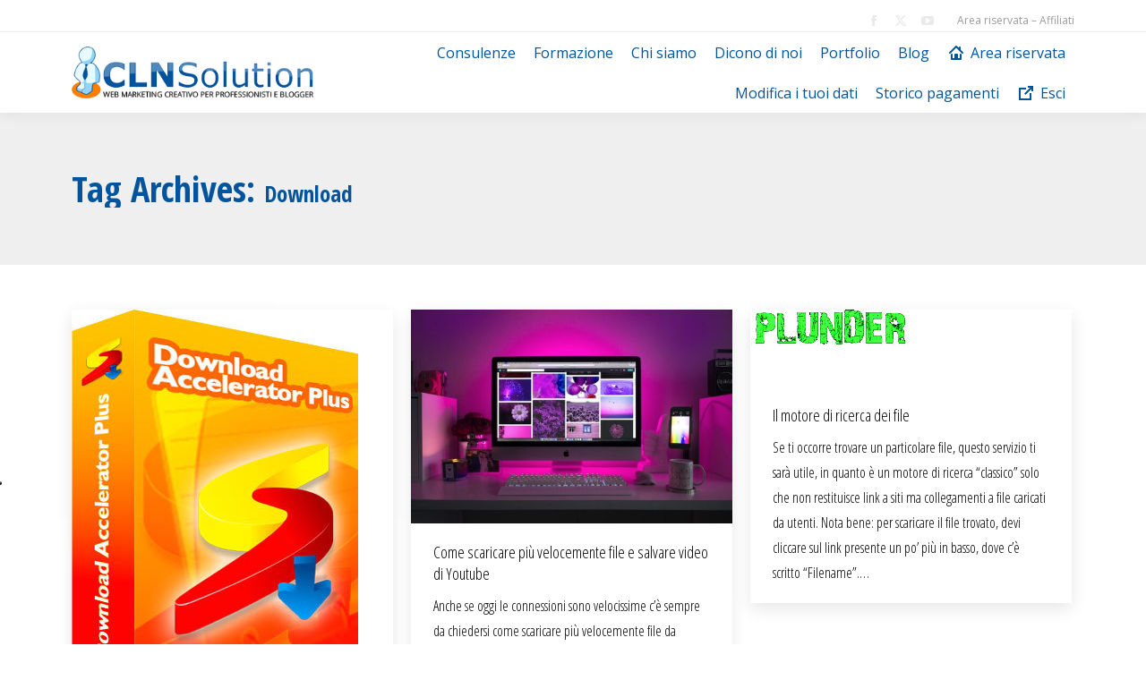

--- FILE ---
content_type: text/html; charset=UTF-8
request_url: https://www.clnsolution.com/tag/download/
body_size: 15274
content:
<!DOCTYPE html>
<!--[if !(IE 6) | !(IE 7) | !(IE 8)  ]><!-->
<html lang="it-IT" class="no-js">
<!--<![endif]-->
<head>
	<meta charset="UTF-8" />
				<meta name="viewport" content="width=device-width, initial-scale=1, maximum-scale=1, user-scalable=0"/>
			<meta name="theme-color" content="#00559e"/>	<link rel="profile" href="https://gmpg.org/xfn/11" />
				<script type="text/javascript" class="_iub_cs_skip">
				var _iub = _iub || {};
				_iub.csConfiguration = _iub.csConfiguration || {};
				_iub.csConfiguration.siteId = "1114622";
				_iub.csConfiguration.cookiePolicyId = "35049202";
			</script>
			<script class="_iub_cs_skip" src="https://cs.iubenda.com/sync/1114622.js"></script>
			<meta name='robots' content='index, follow, max-image-preview:large, max-snippet:-1, max-video-preview:-1' />

	<!-- This site is optimized with the Yoast SEO plugin v26.7 - https://yoast.com/wordpress/plugins/seo/ -->
	<title>• Download Archives &#8226; CLN Solution</title>
	<link rel="canonical" href="https://www.clnsolution.com/tag/download/" />
	<meta property="og:locale" content="it_IT" />
	<meta property="og:type" content="article" />
	<meta property="og:title" content="• Download Archives &#8226; CLN Solution" />
	<meta property="og:url" content="https://www.clnsolution.com/tag/download/" />
	<meta property="og:site_name" content="CLN Solution" />
	<meta property="og:image" content="https://www.clnsolution.com/wp-content/uploads/2018/04/slide-homepage-sorprendere3.jpg" />
	<meta property="og:image:width" content="1920" />
	<meta property="og:image:height" content="950" />
	<meta property="og:image:type" content="image/jpeg" />
	<meta name="twitter:card" content="summary_large_image" />
	<meta name="twitter:site" content="@clnsolution" />
	<script type="application/ld+json" class="yoast-schema-graph">{"@context":"https://schema.org","@graph":[{"@type":"CollectionPage","@id":"https://www.clnsolution.com/tag/download/","url":"https://www.clnsolution.com/tag/download/","name":"• Download Archives &#8226; CLN Solution","isPartOf":{"@id":"https://www.clnsolution.com/#website"},"primaryImageOfPage":{"@id":"https://www.clnsolution.com/tag/download/#primaryimage"},"image":{"@id":"https://www.clnsolution.com/tag/download/#primaryimage"},"thumbnailUrl":"https://www.clnsolution.com/wp-content/uploads/2013/07/Download-Accelerator-Plus.jpg","breadcrumb":{"@id":"https://www.clnsolution.com/tag/download/#breadcrumb"},"inLanguage":"it-IT"},{"@type":"ImageObject","inLanguage":"it-IT","@id":"https://www.clnsolution.com/tag/download/#primaryimage","url":"https://www.clnsolution.com/wp-content/uploads/2013/07/Download-Accelerator-Plus.jpg","contentUrl":"https://www.clnsolution.com/wp-content/uploads/2013/07/Download-Accelerator-Plus.jpg","width":320,"height":520},{"@type":"BreadcrumbList","@id":"https://www.clnsolution.com/tag/download/#breadcrumb","itemListElement":[{"@type":"ListItem","position":1,"name":"Home","item":"https://www.clnsolution.com/"},{"@type":"ListItem","position":2,"name":"Download"}]},{"@type":"WebSite","@id":"https://www.clnsolution.com/#website","url":"https://www.clnsolution.com/","name":"CLN Solution","description":"Web Marketing Creativo per professionisti e blogger","publisher":{"@id":"https://www.clnsolution.com/#organization"},"potentialAction":[{"@type":"SearchAction","target":{"@type":"EntryPoint","urlTemplate":"https://www.clnsolution.com/?s={search_term_string}"},"query-input":{"@type":"PropertyValueSpecification","valueRequired":true,"valueName":"search_term_string"}}],"inLanguage":"it-IT"},{"@type":"Organization","@id":"https://www.clnsolution.com/#organization","name":"CLN Solution","url":"https://www.clnsolution.com/","logo":{"@type":"ImageObject","inLanguage":"it-IT","@id":"https://www.clnsolution.com/#/schema/logo/image/","url":"https://www.clnsolution.com/wp-content/uploads/2016/06/logo_cln_solution.png","contentUrl":"https://www.clnsolution.com/wp-content/uploads/2016/06/logo_cln_solution.png","width":353,"height":76,"caption":"CLN Solution"},"image":{"@id":"https://www.clnsolution.com/#/schema/logo/image/"},"sameAs":["https://www.facebook.com/clnsolution.it/","https://x.com/clnsolution","https://www.instagram.com/clnsolution/","https://www.youtube.com/user/rugolo"]}]}</script>
	<!-- / Yoast SEO plugin. -->


<link rel='dns-prefetch' href='//cdn.iubenda.com' />
<link rel='dns-prefetch' href='//cdnjs.cloudflare.com' />
<link rel='dns-prefetch' href='//maps.googleapis.com' />
<link rel='dns-prefetch' href='//fonts.googleapis.com' />
<link rel="alternate" type="application/rss+xml" title="CLN Solution &raquo; Feed" href="https://www.clnsolution.com/feed/" />
<link rel="alternate" type="application/rss+xml" title="CLN Solution &raquo; Feed dei commenti" href="https://www.clnsolution.com/comments/feed/" />
<link rel="alternate" type="application/rss+xml" title="CLN Solution &raquo; Download Feed del tag" href="https://www.clnsolution.com/tag/download/feed/" />
<style id='wp-img-auto-sizes-contain-inline-css'>
img:is([sizes=auto i],[sizes^="auto," i]){contain-intrinsic-size:3000px 1500px}
/*# sourceURL=wp-img-auto-sizes-contain-inline-css */
</style>
<style id='wp-emoji-styles-inline-css'>

	img.wp-smiley, img.emoji {
		display: inline !important;
		border: none !important;
		box-shadow: none !important;
		height: 1em !important;
		width: 1em !important;
		margin: 0 0.07em !important;
		vertical-align: -0.1em !important;
		background: none !important;
		padding: 0 !important;
	}
/*# sourceURL=wp-emoji-styles-inline-css */
</style>
<link rel='stylesheet' id='aalb_basics_css-css' href='https://www.clnsolution.com/wp-content/plugins/amazon-associates-link-builder/css/aalb_basics.css?ver=1.9.3' media='all' />
<link rel='stylesheet' id='titan-adminbar-styles-css' href='https://www.clnsolution.com/wp-content/plugins/anti-spam/assets/css/admin-bar.css?ver=7.4.0' media='all' />
<link rel='stylesheet' id='contact-form-7-css' href='https://www.clnsolution.com/wp-content/plugins/contact-form-7/includes/css/styles.css?ver=6.1.4' media='all' />
<link rel='stylesheet' id='go-pricing-styles-css' href='https://www.clnsolution.com/wp-content/plugins/go_pricing/assets/css/go_pricing_styles.css?ver=3.4' media='all' />
<style id='woocommerce-inline-inline-css'>
.woocommerce form .form-row .required { visibility: visible; }
/*# sourceURL=woocommerce-inline-inline-css */
</style>
<link rel='stylesheet' id='ppress-frontend-css' href='https://www.clnsolution.com/wp-content/plugins/wp-user-avatar/assets/css/frontend.min.css?ver=4.16.8' media='all' />
<link rel='stylesheet' id='ppress-flatpickr-css' href='https://www.clnsolution.com/wp-content/plugins/wp-user-avatar/assets/flatpickr/flatpickr.min.css?ver=4.16.8' media='all' />
<link rel='stylesheet' id='ppress-select2-css' href='https://www.clnsolution.com/wp-content/plugins/wp-user-avatar/assets/select2/select2.min.css?ver=6.9' media='all' />
<link rel='stylesheet' id='the7-font-css' href='https://www.clnsolution.com/wp-content/themes/dt-the7/fonts/icomoon-the7-font/icomoon-the7-font.min.css?ver=14.0.2.1' media='all' />
<link rel='stylesheet' id='the7-awesome-fonts-css' href='https://www.clnsolution.com/wp-content/themes/dt-the7/fonts/FontAwesome/css/all.min.css?ver=14.0.2.1' media='all' />
<link rel='stylesheet' id='the7-awesome-fonts-back-css' href='https://www.clnsolution.com/wp-content/themes/dt-the7/fonts/FontAwesome/back-compat.min.css?ver=14.0.2.1' media='all' />
<link rel='stylesheet' id='the7-Defaults-css' href='https://www.clnsolution.com/wp-content/uploads/smile_fonts/Defaults/Defaults.css?ver=6.9' media='all' />
<link rel='stylesheet' id='heateor_sss_frontend_css-css' href='https://www.clnsolution.com/wp-content/plugins/sassy-social-share/public/css/sassy-social-share-public.css?ver=3.3.79' media='all' />
<style id='heateor_sss_frontend_css-inline-css'>
.heateor_sss_button_instagram span.heateor_sss_svg,a.heateor_sss_instagram span.heateor_sss_svg{background:radial-gradient(circle at 30% 107%,#fdf497 0,#fdf497 5%,#fd5949 45%,#d6249f 60%,#285aeb 90%)}.heateor_sss_horizontal_sharing .heateor_sss_svg,.heateor_sss_standard_follow_icons_container .heateor_sss_svg{color:#fff;border-width:0px;border-style:solid;border-color:transparent}.heateor_sss_horizontal_sharing .heateorSssTCBackground{color:#666}.heateor_sss_horizontal_sharing span.heateor_sss_svg:hover,.heateor_sss_standard_follow_icons_container span.heateor_sss_svg:hover{border-color:transparent;}.heateor_sss_vertical_sharing span.heateor_sss_svg,.heateor_sss_floating_follow_icons_container span.heateor_sss_svg{color:#fff;border-width:0px;border-style:solid;border-color:transparent;}.heateor_sss_vertical_sharing .heateorSssTCBackground{color:#666;}.heateor_sss_vertical_sharing span.heateor_sss_svg:hover,.heateor_sss_floating_follow_icons_container span.heateor_sss_svg:hover{border-color:transparent;}div.heateor_sss_horizontal_sharing svg{height:70%;margin-top:5.25px}div.heateor_sss_horizontal_sharing .heateor_sss_square_count{line-height:6.65px;}div.heateor_sss_vertical_sharing svg{width:50%;margin:auto;}div.heateor_sss_vertical_sharing .heateor_sss_square_count{float:left;width:50%;line-height:40px;}@media screen and (max-width:783px) {.heateor_sss_vertical_sharing{display:none!important}}div.heateor_sss_mobile_footer{display:none;}@media screen and (max-width:783px){div.heateor_sss_bottom_sharing .heateorSssTCBackground{background-color:white}div.heateor_sss_bottom_sharing{width:100%!important;left:0!important;}div.heateor_sss_bottom_sharing a{width:25% !important;}div.heateor_sss_bottom_sharing .heateor_sss_svg{width: 100% !important;}div.heateor_sss_bottom_sharing div.heateorSssTotalShareCount{font-size:1em!important;line-height:28px!important}div.heateor_sss_bottom_sharing div.heateorSssTotalShareText{font-size:.7em!important;line-height:0px!important}div.heateor_sss_mobile_footer{display:block;height:40px;}.heateor_sss_bottom_sharing{padding:0!important;display:block!important;width:auto!important;bottom:-2px!important;top: auto!important;}.heateor_sss_bottom_sharing .heateor_sss_square_count{line-height:inherit;}.heateor_sss_bottom_sharing .heateorSssSharingArrow{display:none;}.heateor_sss_bottom_sharing .heateorSssTCBackground{margin-right:1.1em!important}}
/*# sourceURL=heateor_sss_frontend_css-inline-css */
</style>
<link rel='stylesheet' id='dt-web-fonts-css' href='https://fonts.googleapis.com/css?family=Open+Sans:400,600,700%7CRoboto:400,600,700%7COpen+Sans+Condensed:300,400,600,700' media='all' />
<link rel='stylesheet' id='dt-main-css' href='https://www.clnsolution.com/wp-content/themes/dt-the7/css/main.min.css?ver=14.0.2.1' media='all' />
<link rel='stylesheet' id='the7-custom-scrollbar-css' href='https://www.clnsolution.com/wp-content/themes/dt-the7/lib/custom-scrollbar/custom-scrollbar.min.css?ver=14.0.2.1' media='all' />
<link rel='stylesheet' id='the7-wpbakery-css' href='https://www.clnsolution.com/wp-content/themes/dt-the7/css/wpbakery.min.css?ver=14.0.2.1' media='all' />
<link rel='stylesheet' id='the7-core-css' href='https://www.clnsolution.com/wp-content/plugins/dt-the7-core/assets/css/post-type.min.css?ver=2.7.12' media='all' />
<link rel='stylesheet' id='the7-css-vars-css' href='https://www.clnsolution.com/wp-content/uploads/the7-css/css-vars.css?ver=969dcd4f9bc0' media='all' />
<link rel='stylesheet' id='dt-custom-css' href='https://www.clnsolution.com/wp-content/uploads/the7-css/custom.css?ver=969dcd4f9bc0' media='all' />
<link rel='stylesheet' id='wc-dt-custom-css' href='https://www.clnsolution.com/wp-content/uploads/the7-css/compatibility/wc-dt-custom.css?ver=969dcd4f9bc0' media='all' />
<link rel='stylesheet' id='dt-media-css' href='https://www.clnsolution.com/wp-content/uploads/the7-css/media.css?ver=969dcd4f9bc0' media='all' />
<link rel='stylesheet' id='the7-mega-menu-css' href='https://www.clnsolution.com/wp-content/uploads/the7-css/mega-menu.css?ver=969dcd4f9bc0' media='all' />
<link rel='stylesheet' id='the7-elements-albums-portfolio-css' href='https://www.clnsolution.com/wp-content/uploads/the7-css/the7-elements-albums-portfolio.css?ver=969dcd4f9bc0' media='all' />
<link rel='stylesheet' id='the7-elements-css' href='https://www.clnsolution.com/wp-content/uploads/the7-css/post-type-dynamic.css?ver=969dcd4f9bc0' media='all' />
<link rel='stylesheet' id='style-css' href='https://www.clnsolution.com/wp-content/themes/dt-the7/style.css?ver=14.0.2.1' media='all' />
<link rel='stylesheet' id='ultimate-vc-addons-style-min-css' href='https://www.clnsolution.com/wp-content/plugins/Ultimate_VC_Addons/assets/min-css/ultimate.min.css?ver=3.21.2' media='all' />
<link rel='stylesheet' id='ultimate-vc-addons-icons-css' href='https://www.clnsolution.com/wp-content/plugins/Ultimate_VC_Addons/assets/css/icons.css?ver=3.21.2' media='all' />
<link rel='stylesheet' id='ultimate-vc-addons-vidcons-css' href='https://www.clnsolution.com/wp-content/plugins/Ultimate_VC_Addons/assets/fonts/vidcons.css?ver=3.21.2' media='all' />
<link rel='stylesheet' id='ultimate-vc-addons-selected-google-fonts-style-css' href='https://fonts.googleapis.com/css?family=Open+Sans:normal,300&#038;subset=vietnamese,cyrillic,greek-ext,cyrillic-ext,latin,latin-ext,greek' media='all' />
<script src="https://www.clnsolution.com/wp-includes/js/jquery/jquery.min.js?ver=3.7.1" id="jquery-core-js"></script>
<script src="https://www.clnsolution.com/wp-includes/js/jquery/jquery-migrate.min.js?ver=3.4.1" id="jquery-migrate-js"></script>

<script  type="text/javascript" class=" _iub_cs_skip" id="iubenda-head-inline-scripts-0">
var _iub = _iub || [];
_iub.csConfiguration = {"askConsentAtCookiePolicyUpdate":true,"countryDetection":true,"enableFadp":true,"enableLgpd":true,"enableTcf":true,"enableUspr":true,"floatingPreferencesButtonDisplay":"anchored-center-left","googleAdditionalConsentMode":true,"lgpdAppliesGlobally":false,"perPurposeConsent":true,"reloadOnConsent":true,"siteId":1114622,"tcfPurposes":{"2":"consent_only","7":"consent_only","8":"consent_only","9":"consent_only","10":"consent_only"},"cookiePolicyId":35049202,"lang":"it", "banner":{ "acceptButtonCaptionColor":"#FFFFFF","acceptButtonColor":"#313E5F","acceptButtonDisplay":true,"backgroundColor":"#F7FFF9","closeButtonRejects":true,"customizeButtonCaptionColor":"#313E5F","customizeButtonColor":"#DEE6E0","customizeButtonDisplay":true,"explicitWithdrawal":true,"listPurposes":true,"logo":null,"ownerName":"clnsolution.com, ruggerolecce.it, formazionesalerno.com, mariagraziapastore.it","position":"float-bottom-center","rejectButtonCaptionColor":"#FFFFFF","rejectButtonColor":"#313E5F","rejectButtonDisplay":true,"showPurposesToggles":true,"showTotalNumberOfProviders":true,"slideDown":false,"theme":"night_sky-neutral","textColor":"#313E5F" }};

//# sourceURL=iubenda-head-inline-scripts-0
</script>
<script  type="text/javascript" class=" _iub_cs_skip" src="//cdn.iubenda.com/cs/tcf/stub-v2.js?ver=3.12.5" id="iubenda-head-scripts-1-js"></script>
<script  type="text/javascript" class=" _iub_cs_skip" src="//cdn.iubenda.com/cs/tcf/safe-tcf-v2.js?ver=3.12.5" id="iubenda-head-scripts-2-js"></script>
<script  type="text/javascript" class=" _iub_cs_skip" src="//cdn.iubenda.com/cs/gpp/stub.js?ver=3.12.5" id="iubenda-head-scripts-3-js"></script>
<script  type="text/javascript" charset="UTF-8" async="" class=" _iub_cs_skip" src="//cdn.iubenda.com/cs/iubenda_cs.js?ver=3.12.5" id="iubenda-head-scripts-4-js"></script>
<script id="gw-tweenmax-js-before">
var oldGS=window.GreenSockGlobals,oldGSQueue=window._gsQueue,oldGSDefine=window._gsDefine;window._gsDefine=null;delete(window._gsDefine);var gwGS=window.GreenSockGlobals={};
//# sourceURL=gw-tweenmax-js-before
</script>
<script src="https://cdnjs.cloudflare.com/ajax/libs/gsap/1.11.2/TweenMax.min.js" id="gw-tweenmax-js"></script>
<script id="gw-tweenmax-js-after">
try{window.GreenSockGlobals=null;window._gsQueue=null;window._gsDefine=null;delete(window.GreenSockGlobals);delete(window._gsQueue);delete(window._gsDefine);window.GreenSockGlobals=oldGS;window._gsQueue=oldGSQueue;window._gsDefine=oldGSDefine;}catch(e){}
//# sourceURL=gw-tweenmax-js-after
</script>
<script src="https://www.clnsolution.com/wp-content/plugins/woocommerce/assets/js/jquery-blockui/jquery.blockUI.min.js?ver=2.7.0-wc.10.4.3" id="wc-jquery-blockui-js" data-wp-strategy="defer"></script>
<script id="wc-add-to-cart-js-extra">
var wc_add_to_cart_params = {"ajax_url":"/wp-admin/admin-ajax.php","wc_ajax_url":"/?wc-ajax=%%endpoint%%","i18n_view_cart":"View cart","cart_url":"https://www.clnsolution.com/carrello/","is_cart":"","cart_redirect_after_add":"no"};
//# sourceURL=wc-add-to-cart-js-extra
</script>
<script src="https://www.clnsolution.com/wp-content/plugins/woocommerce/assets/js/frontend/add-to-cart.min.js?ver=10.4.3" id="wc-add-to-cart-js" data-wp-strategy="defer"></script>
<script src="https://www.clnsolution.com/wp-content/plugins/woocommerce/assets/js/js-cookie/js.cookie.min.js?ver=2.1.4-wc.10.4.3" id="wc-js-cookie-js" defer data-wp-strategy="defer"></script>
<script id="woocommerce-js-extra">
var woocommerce_params = {"ajax_url":"/wp-admin/admin-ajax.php","wc_ajax_url":"/?wc-ajax=%%endpoint%%","i18n_password_show":"Mostra password","i18n_password_hide":"Nascondi password"};
//# sourceURL=woocommerce-js-extra
</script>
<script src="https://www.clnsolution.com/wp-content/plugins/woocommerce/assets/js/frontend/woocommerce.min.js?ver=10.4.3" id="woocommerce-js" defer data-wp-strategy="defer"></script>
<script src="https://www.clnsolution.com/wp-content/plugins/wp-user-avatar/assets/flatpickr/flatpickr.min.js?ver=4.16.8" id="ppress-flatpickr-js"></script>
<script src="https://www.clnsolution.com/wp-content/plugins/wp-user-avatar/assets/select2/select2.min.js?ver=4.16.8" id="ppress-select2-js"></script>
<script src="https://www.clnsolution.com/wp-content/plugins/js_composer/assets/js/vendors/woocommerce-add-to-cart.js?ver=8.7.2" id="vc_woocommerce-add-to-cart-js-js"></script>
<script id="dt-above-fold-js-extra">
var dtLocal = {"themeUrl":"https://www.clnsolution.com/wp-content/themes/dt-the7","passText":"Per visualizzare questo post protetto, inserire la password qui sotto:","moreButtonText":{"loading":"Caricamento...","loadMore":"Carica ancora"},"postID":"644","ajaxurl":"https://www.clnsolution.com/wp-admin/admin-ajax.php","REST":{"baseUrl":"https://www.clnsolution.com/wp-json/the7/v1","endpoints":{"sendMail":"/send-mail"}},"contactMessages":{"required":"One or more fields have an error. Please check and try again.","terms":"Please accept the privacy policy.","fillTheCaptchaError":"Please, fill the captcha."},"captchaSiteKey":"","ajaxNonce":"925adea22d","pageData":{"type":"archive","template":"archive","layout":"masonry"},"themeSettings":{"smoothScroll":"on","lazyLoading":false,"desktopHeader":{"height":90},"ToggleCaptionEnabled":"disabled","ToggleCaption":"Navigation","floatingHeader":{"showAfter":100,"showMenu":true,"height":100,"logo":{"showLogo":true,"html":"\u003Cimg class=\" preload-me\" src=\"https://www.clnsolution.com/wp-content/uploads/2016/06/logo_cln_solution.png\" srcset=\"https://www.clnsolution.com/wp-content/uploads/2016/06/logo_cln_solution.png 353w, https://www.clnsolution.com/wp-content/uploads/2016/06/logo_cln_solution.png 353w\" width=\"353\" height=\"76\"   sizes=\"353px\" alt=\"CLN Solution\" /\u003E","url":"https://www.clnsolution.com/"}},"topLine":{"floatingTopLine":{"logo":{"showLogo":false,"html":""}}},"mobileHeader":{"firstSwitchPoint":1024,"secondSwitchPoint":760,"firstSwitchPointHeight":150,"secondSwitchPointHeight":100,"mobileToggleCaptionEnabled":"disabled","mobileToggleCaption":"Menu"},"stickyMobileHeaderFirstSwitch":{"logo":{"html":"\u003Cimg class=\" preload-me\" src=\"https://www.clnsolution.com/wp-content/uploads/2016/06/logo_cln_solution.png\" srcset=\"https://www.clnsolution.com/wp-content/uploads/2016/06/logo_cln_solution.png 353w, https://www.clnsolution.com/wp-content/uploads/2016/06/logo_cln_solution.png 353w\" width=\"353\" height=\"76\"   sizes=\"353px\" alt=\"CLN Solution\" /\u003E"}},"stickyMobileHeaderSecondSwitch":{"logo":{"html":"\u003Cimg class=\" preload-me\" src=\"https://www.clnsolution.com/wp-content/uploads/2016/06/logo_cln_solution.png\" srcset=\"https://www.clnsolution.com/wp-content/uploads/2016/06/logo_cln_solution.png 353w, https://www.clnsolution.com/wp-content/uploads/2016/06/logo_cln_solution.png 353w\" width=\"353\" height=\"76\"   sizes=\"353px\" alt=\"CLN Solution\" /\u003E"}},"sidebar":{"switchPoint":970},"boxedWidth":"1320px"},"VCMobileScreenWidth":"768","wcCartFragmentHash":"6fb8617da024625af74b01fff97262ed"};
var dtShare = {"shareButtonText":{"facebook":"Share on Facebook","twitter":"Share on X","pinterest":"Pin it","linkedin":"Share on Linkedin","whatsapp":"Share on Whatsapp"},"overlayOpacity":"85"};
//# sourceURL=dt-above-fold-js-extra
</script>
<script src="https://www.clnsolution.com/wp-content/themes/dt-the7/js/above-the-fold.min.js?ver=14.0.2.1" id="dt-above-fold-js"></script>
<script src="https://www.clnsolution.com/wp-content/themes/dt-the7/js/compatibility/woocommerce/woocommerce.min.js?ver=14.0.2.1" id="dt-woocommerce-js"></script>
<script src="https://www.clnsolution.com/wp-content/plugins/Ultimate_VC_Addons/assets/min-js/modernizr-custom.min.js?ver=3.21.2" id="ultimate-vc-addons-modernizr-js"></script>
<script src="https://www.clnsolution.com/wp-content/plugins/Ultimate_VC_Addons/assets/min-js/jquery-ui.min.js?ver=3.21.2" id="jquery_ui-js"></script>
<script src="https://maps.googleapis.com/maps/api/js" id="ultimate-vc-addons-googleapis-js"></script>
<script src="https://www.clnsolution.com/wp-includes/js/jquery/ui/core.min.js?ver=1.13.3" id="jquery-ui-core-js"></script>
<script src="https://www.clnsolution.com/wp-includes/js/jquery/ui/mouse.min.js?ver=1.13.3" id="jquery-ui-mouse-js"></script>
<script src="https://www.clnsolution.com/wp-includes/js/jquery/ui/slider.min.js?ver=1.13.3" id="jquery-ui-slider-js"></script>
<script src="https://www.clnsolution.com/wp-content/plugins/Ultimate_VC_Addons/assets/min-js/jquery-ui-labeledslider.min.js?ver=3.21.2" id="ultimate-vc-addons_range_tick-js"></script>
<script src="https://www.clnsolution.com/wp-content/plugins/Ultimate_VC_Addons/assets/min-js/ultimate.min.js?ver=3.21.2" id="ultimate-vc-addons-script-js"></script>
<script src="https://www.clnsolution.com/wp-content/plugins/Ultimate_VC_Addons/assets/min-js/modal-all.min.js?ver=3.21.2" id="ultimate-vc-addons-modal-all-js"></script>
<script src="https://www.clnsolution.com/wp-content/plugins/Ultimate_VC_Addons/assets/min-js/jparallax.min.js?ver=3.21.2" id="ultimate-vc-addons-jquery.shake-js"></script>
<script src="https://www.clnsolution.com/wp-content/plugins/Ultimate_VC_Addons/assets/min-js/vhparallax.min.js?ver=3.21.2" id="ultimate-vc-addons-jquery.vhparallax-js"></script>
<script src="https://www.clnsolution.com/wp-content/plugins/Ultimate_VC_Addons/assets/min-js/ultimate_bg.min.js?ver=3.21.2" id="ultimate-vc-addons-row-bg-js"></script>
<script src="https://www.clnsolution.com/wp-content/plugins/Ultimate_VC_Addons/assets/min-js/mb-YTPlayer.min.js?ver=3.21.2" id="ultimate-vc-addons-jquery.ytplayer-js"></script>
<script></script><link rel="https://api.w.org/" href="https://www.clnsolution.com/wp-json/" /><link rel="alternate" title="JSON" type="application/json" href="https://www.clnsolution.com/wp-json/wp/v2/tags/33" /><link rel="EditURI" type="application/rsd+xml" title="RSD" href="https://www.clnsolution.com/xmlrpc.php?rsd" />
<meta name="generator" content="WordPress 6.9" />
<meta name="generator" content="WooCommerce 10.4.3" />
<script>
jQuery(function($){
    $('.am4-ajax-widget').each(function(){
        $(this).load('//www.clnsolution.com/wp-admin/admin-ajax.php', {
            action: 'am4-show-widget',
            id: $(this).attr('id'),
        })
    })
})
</script><!-- Google site verification - Google for WooCommerce -->
<meta name="google-site-verification" content="sDgQhos8vvQ9T-ukRcxrjlr-AuSD4F_qJe4HLlDzE1g" />
	<noscript><style>.woocommerce-product-gallery{ opacity: 1 !important; }</style></noscript>
	<meta name="generator" content="Powered by WPBakery Page Builder - drag and drop page builder for WordPress."/>
<link rel="icon" href="https://www.clnsolution.com/wp-content/uploads/2013/11/favicon.ico" type="image/x-icon" sizes="16x16"/>		<style id="wp-custom-css">
			.form-submit .dt-btn,.form-submit .dt-btn span {
color:#FFFFFF !Important;
}

.orange, .orange a, .orange a span {
	color:#ff8000 !important;
}

.homeopt .tcb-styled-list-icon-text {
	line-height: 1.6em !important;
}

.homeopt .tcb-styled-list-icon {
	color:#ff7f00;
}

.homeopt input[name="email"] {
	    margin: 5px 15px !important;
	padding: 0px !important;
    border: none;
    color: #000 !important;
}

.homeopt .af-textWrap {
	background:#FFF;
	border:1px solid #E5E5E5;
}

.homeopt .af-element-checkbox {
	position:absolute;
	width:100% !important;
	float:none !important;
	margin-top: 60px;
    line-height: 1em;
    font-size: 12px;
}

.homeopt .af-element {
	width:50%;
	float:left;
} 

.homeopt .buttonContainer {
	width:100%;
	background:#ff7f00;
}

.homeopt .buttonContainer input{
	width:100%;
	border-radius: 0px !important;
    padding: 0px !important;
    height: auto !important;
    margin: 5px 0px  !important;
    font-size: 18px !important;
    font-weight: bold !important;
	background:transparent  !important;
}

#main > .wf-wrap, #bottom-bar > .wf-wrap, #footer > .wf-wrap {
    margin-bottom: 30px;
}

@media screen and (min-width:900px) {
	.homeopt .tve_lg_input_container.tve_lg_input{
		width:49% !important;
		float:left;
	}
	
		.homeopt .tve_lg_input_container.tve_lg_submit {
		width:50% !important;
		float:left;
	}
}

@media screen and (max-width:899px) {
	.homeopt .tve_lg_input_container{
		width:100% !important;
		float:none;
	}
}

.homeopt .thrv_wrapper.thrv_lead_generation, .homeopt .tve-froala {
	margin-top:0px !Important;
	    padding-left: 7px !important;
    padding-right: 7px !important;
}

.homeopt .tve_lg_input_container input[type="email"]{
    border: none;
    background: transparent;
	margin: 15px 10px !important;
}

.homeopt .tve_lg_input {
	background:#FFFFFF;
	border:1px solid #e5e5e5;
}


h4.entry-title {
    font: normal 15px / 23px "Open Sans", Helvetica, Arial, Verdana, sans-serif;
}


/* Nasconde il pulsante acquisto nell'ecommerce */
.add_to_cart_button,
.single_add_to_cart_button,
.product form.cart { display: none !important; }
		</style>
		<noscript><style> .wpb_animate_when_almost_visible { opacity: 1; }</style></noscript><!-- Hotjar Tracking Code for clnsolution.com -->
<script>
    (function(h,o,t,j,a,r){
        h.hj=h.hj||function(){(h.hj.q=h.hj.q||[]).push(arguments)};
        h._hjSettings={hjid:1279351,hjsv:6};
        a=o.getElementsByTagName('head')[0];
        r=o.createElement('script');r.async=1;
        r.src=t+h._hjSettings.hjid+j+h._hjSettings.hjsv;
        a.appendChild(r);
    })(window,document,'https://static.hotjar.com/c/hotjar-','.js?sv=');
</script>



<script>
  (function(i,s,o,g,r,a,m){i['GoogleAnalyticsObject']=r;i[r]=i[r]||function(){
  (i[r].q=i[r].q||[]).push(arguments)},i[r].l=1*new Date();a=s.createElement(o),
  m=s.getElementsByTagName(o)[0];a.async=1;a.src=g;m.parentNode.insertBefore(a,m)
  })(window,document,'script','//www.google-analytics.com/analytics.js','ga');
  ga('create', 'UA-7568430-5', 'clnsolution.com');
  ga('send', 'pageview');
</script>

<!-- Global site tag (gtag.js) - Google Ads: 1036125959 -->
<script async src="https://www.googletagmanager.com/gtag/js?id=AW-1036125959"></script>
<script>
  window.dataLayer = window.dataLayer || [];
  function gtag(){dataLayer.push(arguments);}
  gtag('js', new Date());

  gtag('config', 'AW-1036125959');
</script><style id='the7-custom-inline-css' type='text/css'>
#pricing-table {
width:100% !important;
}
.cont textarea {
height:150px;
}
.cont div {
margin: 10px 0px 10px 0px;
}
p {
    margin-bottom: 10px;
    line-height: 1.8em;
}

h1 strong, h2 strong, h3 strong, h4 strong, h5 strong {
color: #373A41 !important;
}

.page-title h1 {
   font: normal 700 40px / 42px "Open Sans Condensed", Helvetica, Arial, Verdana, sans-serif  !important;
}

.senzabottone .vc_btn {
display:none;
}

.vc_progress_bar .vc_label {
font-size:16px;
}

.wf-container > * {
font: normal 16px / 20px "Open Sans Condensed", sans-serif !important;
}

.blog-content .entry-meta, .portfolio-categories {
    padding: 0 0 10px;
    display: none;
}
.scroll-top.on {
    display: none;
}


.product .onsale {
    top: -22px;
    left: 0px;
    min-height: 10px;
    min-width: 32px;
    padding: 5px;
    line-height: 20px;
    line-height: 10px;
    -webkit-border-radius: 5%;
    border-radius: 5%;
    border: solid 1px #fff;
}
.widget_price_filter .ui-slider .ui-slider-handle, .widget_price_filter .ui-slider .ui-slider-range, .product .onsale {
    background-color: #ff7f00;
}

.product .woo-buttons-on-img {
border: 1px solid #ccc;
box-shadow: 0px 45px 40px -50px rgb(0, 0, 0);
}

.product_meta .posted_in {
    display: none;
}
.product_meta > .tagged_as {
    display: none;
}
</style>
<link rel='stylesheet' id='wc-blocks-style-css' href='https://www.clnsolution.com/wp-content/plugins/woocommerce/assets/client/blocks/wc-blocks.css?ver=wc-10.4.3' media='all' />
</head>
<body id="the7-body" class="archive tag tag-download tag-33 wp-embed-responsive wp-theme-dt-the7 theme-dt-the7 the7-core-ver-2.7.12 woocommerce-no-js layout-masonry description-under-image dt-responsive-on right-mobile-menu-close-icon ouside-menu-close-icon mobile-hamburger-close-bg-enable mobile-hamburger-close-bg-hover-enable  fade-medium-mobile-menu-close-icon fade-small-menu-close-icon srcset-enabled btn-flat custom-btn-color custom-btn-hover-color shadow-element-decoration phantom-slide phantom-shadow-decoration phantom-main-logo-on floating-mobile-menu-icon top-header first-switch-logo-left first-switch-menu-right second-switch-logo-left second-switch-menu-right right-mobile-menu layzr-loading-on popup-message-style the7-ver-14.0.2.1 dt-fa-compatibility wpb-js-composer js-comp-ver-8.7.2 vc_responsive">
<!-- The7 14.0.2.1 -->

<div id="page" >
	<a class="skip-link screen-reader-text" href="#content">Passa al contenuto</a>

<div class="masthead inline-header right widgets shadow-decoration shadow-mobile-header-decoration small-mobile-menu-icon mobile-menu-icon-bg-on mobile-menu-icon-hover-bg-on show-sub-menu-on-hover" >

	<div class="top-bar full-width-line top-bar-line-hide">
	<div class="top-bar-bg" ></div>
	<div class="mini-widgets left-widgets"></div><div class="right-widgets mini-widgets"><div class="soc-ico show-on-desktop in-top-bar-right in-menu-second-switch disabled-bg disabled-border border-off hover-disabled-bg hover-disabled-border  hover-border-off"><a title="Facebook page opens in new window" href="https://www.facebook.com/clnsolution.it/" target="_blank" class="facebook"><span class="soc-font-icon"></span><span class="screen-reader-text">Facebook page opens in new window</span></a><a title="X page opens in new window" href="https://twitter.com/clnsolution" target="_blank" class="twitter"><span class="soc-font-icon"></span><span class="screen-reader-text">X page opens in new window</span></a><a title="YouTube page opens in new window" href="https://www.youtube.com/user/rugolo" target="_blank" class="you-tube"><span class="soc-font-icon"></span><span class="screen-reader-text">YouTube page opens in new window</span></a></div><div class="mini-nav show-on-desktop in-top-bar-right in-menu-second-switch list-type-menu select-type-menu-first-switch select-type-menu-second-switch"><ul id="top-menu"><li class="menu-item menu-item-type-custom menu-item-object-custom menu-item-2562 first last depth-0"><a href='https://www.clnsolution.com/shop/member/' data-level='1'><span class="menu-item-text"><span class="menu-text">Area riservata &#8211; Affiliati</span></span></a></li> </ul><div class="menu-select"><span class="customSelect1"><span class="customSelectInner"><i class=" the7-mw-icon-dropdown-menu-bold"></i>Login area riservata - affiliazione</span></span></div></div></div></div>

	<header class="header-bar" role="banner">

		<div class="branding">
	<div id="site-title" class="assistive-text">CLN Solution</div>
	<div id="site-description" class="assistive-text">Web Marketing Creativo per professionisti e blogger</div>
	<a class="same-logo" href="https://www.clnsolution.com/"><img class=" preload-me" src="https://www.clnsolution.com/wp-content/uploads/2016/06/logo_cln_solution.png" srcset="https://www.clnsolution.com/wp-content/uploads/2016/06/logo_cln_solution.png 353w, https://www.clnsolution.com/wp-content/uploads/2016/06/logo_cln_solution.png 353w" width="353" height="76"   sizes="353px" alt="CLN Solution" /></a></div>

		<ul id="primary-menu" class="main-nav underline-decoration from-centre-line level-arrows-on"><li class="menu-item menu-item-type-post_type menu-item-object-page menu-item-6510 first depth-0"><a href='https://www.clnsolution.com/servizi-blogger-aziende/' data-level='1'><span class="menu-item-text"><span class="menu-text">Consulenze</span></span></a></li> <li class="menu-item menu-item-type-post_type menu-item-object-page menu-item-4494 depth-0"><a href='https://www.clnsolution.com/corsi-formazione/' data-level='1'><span class="menu-item-text"><span class="menu-text">Formazione</span></span></a></li> <li class="menu-item menu-item-type-post_type menu-item-object-page menu-item-8 depth-0"><a href='https://www.clnsolution.com/chi-siamo-clnsolution/' title='Conoscici meglio' data-level='1'><span class="menu-item-text"><span class="menu-text">Chi siamo</span></span></a></li> <li class="menu-item menu-item-type-post_type menu-item-object-page menu-item-18 depth-0"><a href='https://www.clnsolution.com/opinioni-su-cln-solution/' data-level='1'><span class="menu-item-text"><span class="menu-text">Dicono di noi</span></span></a></li> <li class="menu-item menu-item-type-post_type menu-item-object-page menu-item-20 depth-0"><a href='https://www.clnsolution.com/portfolio-clnsolution/' title='Cosa abbiamo fatto' data-level='1'><span class="menu-item-text"><span class="menu-text">Portfolio</span></span></a></li> <li class="menu-item menu-item-type-post_type menu-item-object-page menu-item-12140 depth-0"><a href='https://www.clnsolution.com/start/' data-level='1'><span class="menu-item-text"><span class="menu-text">Blog</span></span></a></li> <li class="menu-item menu-item-type-custom menu-item-object-custom menu-item-11583 depth-0"><a href='https://www.clnsolution.com/shop/member' class=' mega-menu-img mega-menu-img-left' data-level='1'><i class="fa-fw icomoon-the7-font-the7-home-00" style="margin: 0px 6px 0px 0px;" ></i><span class="menu-item-text"><span class="menu-text">Area riservata</span></span></a></li> <li class="menu-item menu-item-type-custom menu-item-object-custom menu-item-11582 depth-0"><a href='https://www.clnsolution.com/shop/profile' data-level='1'><span class="menu-item-text"><span class="menu-text">Modifica i tuoi dati</span></span></a></li> <li class="menu-item menu-item-type-custom menu-item-object-custom menu-item-11584 depth-0"><a href='https://www.clnsolution.com/shop/member/payment-history' data-level='1'><span class="menu-item-text"><span class="menu-text">Storico pagamenti</span></span></a></li> <li class="menu-item menu-item-type-custom menu-item-object-custom menu-item-11581 last depth-0"><a href='https://www.clnsolution.com/shop/logout' class=' mega-menu-img mega-menu-img-left' data-level='1'><i class="fa-fw icomoon-the7-font-the7-link-03" style="margin: 0px 6px 0px 0px;" ></i><span class="menu-item-text"><span class="menu-text">Esci</span></span></a></li> </ul>
		
	</header>

</div>
<div role="navigation" aria-label="Main Menu" class="dt-mobile-header mobile-menu-show-divider">
	<div class="dt-close-mobile-menu-icon" aria-label="Close" role="button" tabindex="0"><div class="close-line-wrap"><span class="close-line"></span><span class="close-line"></span><span class="close-line"></span></div></div>	<ul id="mobile-menu" class="mobile-main-nav">
		<li class="menu-item menu-item-type-post_type menu-item-object-page menu-item-6510 first depth-0"><a href='https://www.clnsolution.com/servizi-blogger-aziende/' data-level='1'><span class="menu-item-text"><span class="menu-text">Consulenze</span></span></a></li> <li class="menu-item menu-item-type-post_type menu-item-object-page menu-item-4494 depth-0"><a href='https://www.clnsolution.com/corsi-formazione/' data-level='1'><span class="menu-item-text"><span class="menu-text">Formazione</span></span></a></li> <li class="menu-item menu-item-type-post_type menu-item-object-page menu-item-8 depth-0"><a href='https://www.clnsolution.com/chi-siamo-clnsolution/' title='Conoscici meglio' data-level='1'><span class="menu-item-text"><span class="menu-text">Chi siamo</span></span></a></li> <li class="menu-item menu-item-type-post_type menu-item-object-page menu-item-18 depth-0"><a href='https://www.clnsolution.com/opinioni-su-cln-solution/' data-level='1'><span class="menu-item-text"><span class="menu-text">Dicono di noi</span></span></a></li> <li class="menu-item menu-item-type-post_type menu-item-object-page menu-item-20 depth-0"><a href='https://www.clnsolution.com/portfolio-clnsolution/' title='Cosa abbiamo fatto' data-level='1'><span class="menu-item-text"><span class="menu-text">Portfolio</span></span></a></li> <li class="menu-item menu-item-type-post_type menu-item-object-page menu-item-12140 depth-0"><a href='https://www.clnsolution.com/start/' data-level='1'><span class="menu-item-text"><span class="menu-text">Blog</span></span></a></li> <li class="menu-item menu-item-type-custom menu-item-object-custom menu-item-11583 depth-0"><a href='https://www.clnsolution.com/shop/member' class=' mega-menu-img mega-menu-img-left' data-level='1'><i class="fa-fw icomoon-the7-font-the7-home-00" style="margin: 0px 6px 0px 0px;" ></i><span class="menu-item-text"><span class="menu-text">Area riservata</span></span></a></li> <li class="menu-item menu-item-type-custom menu-item-object-custom menu-item-11582 depth-0"><a href='https://www.clnsolution.com/shop/profile' data-level='1'><span class="menu-item-text"><span class="menu-text">Modifica i tuoi dati</span></span></a></li> <li class="menu-item menu-item-type-custom menu-item-object-custom menu-item-11584 depth-0"><a href='https://www.clnsolution.com/shop/member/payment-history' data-level='1'><span class="menu-item-text"><span class="menu-text">Storico pagamenti</span></span></a></li> <li class="menu-item menu-item-type-custom menu-item-object-custom menu-item-11581 last depth-0"><a href='https://www.clnsolution.com/shop/logout' class=' mega-menu-img mega-menu-img-left' data-level='1'><i class="fa-fw icomoon-the7-font-the7-link-03" style="margin: 0px 6px 0px 0px;" ></i><span class="menu-item-text"><span class="menu-text">Esci</span></span></a></li> 	</ul>
	<div class='mobile-mini-widgets-in-menu'></div>
</div>

		<div class="page-title title-left solid-bg breadcrumbs-off">
			<div class="wf-wrap">

				<div class="page-title-head hgroup"><h1 >Tag Archives: <span>Download</span></h1></div>			</div>
		</div>

		

<div id="main" class="sidebar-none sidebar-divider-off">

	
	<div class="main-gradient"></div>
	<div class="wf-wrap">
	<div class="wf-container-main">

	

	<!-- Content -->
	<div id="content" class="content" role="main">

		<div class="wf-container loading-effect-fade-in iso-container bg-under-post description-under-image content-align-left" data-padding="10px" data-cur-page="1" data-width="320px" data-columns="3">
<div class="wf-cell iso-item" data-post-id="644" data-date="2013-07-02T18:42:58+02:00" data-name="Metti il turbo ai tuoi download!">
	<article class="post post-644 type-post status-publish format-standard has-post-thumbnail hentry category-servizi-web-e-software tag-download tag-download-accelerator-plus-dap tag-scaricare-veloce category-104 bg-on fullwidth-img description-off">

		
			<div class="blog-media wf-td">

				<p><a href="https://www.clnsolution.com/metti-il-turbo-ai-tuoi-download/" class="alignnone rollover layzr-bg" ><img class="preload-me iso-lazy-load aspect" src="data:image/svg+xml,%3Csvg%20xmlns%3D&#39;http%3A%2F%2Fwww.w3.org%2F2000%2Fsvg&#39;%20viewBox%3D&#39;0%200%20320%20520&#39;%2F%3E" data-src="https://www.clnsolution.com/wp-content/uploads/2013/07/Download-Accelerator-Plus.jpg" data-srcset="https://www.clnsolution.com/wp-content/uploads/2013/07/Download-Accelerator-Plus.jpg 320w" loading="eager" style="--ratio: 320 / 520" sizes="(max-width: 320px) 100vw, 320px" alt="" title="Download-Accelerator-Plus" width="320" height="520"  /></a></p>
			</div>

		
		<div class="blog-content wf-td">
			<h3 class="entry-title"><a href="https://www.clnsolution.com/metti-il-turbo-ai-tuoi-download/" title="Metti il turbo ai tuoi download!" rel="bookmark">Metti il turbo ai tuoi download!</a></h3>

			<div class="entry-meta"><span class="category-link"><a href="https://www.clnsolution.com/servizi-web-e-software/" >Servizi web e Software</a></span><a class="author vcard" href="https://www.clnsolution.com/author/ruggero-lecce/" title="View all posts by Ruggero Lecce" rel="author">By <span class="fn">Ruggero Lecce</span></a><a href="https://www.clnsolution.com/2013/07/02/" title="18:42" class="data-link" rel="bookmark"><time class="entry-date updated" datetime="2013-07-02T18:42:58+02:00">2 Luglio 2013</time></a><a href="https://www.clnsolution.com/metti-il-turbo-ai-tuoi-download/#respond" class="comment-link" >Lascia un commento</a></div><p>Download Accelerator Plus (DAP) è un programmino che aumenta le prestazione del tuo computer e sfrutta meglio la banda, permettendoti di scaricare molto più velocemente i file. Puoi scegliere tra 3 tipi di velocità, programmare download, catalogare automaticamente i file scaricati, salvare automaticamente interi contenuti di pagine web, salvare in automatico interi siti web e&hellip;</p>

		</div>

	</article>

</div>
<div class="wf-cell iso-item" data-post-id="627" data-date="2012-07-02T18:20:58+02:00" data-name="Come scaricare più velocemente file e salvare video di Youtube">
	<article class="post post-627 type-post status-publish format-standard has-post-thumbnail hentry category-formazione-per-pmi-e-professionisti category-servizi-web-e-software tag-download tag-scaricare-file tag-video-youtube category-107 category-104 bg-on fullwidth-img description-off">

		
			<div class="blog-media wf-td">

				<p><a href="https://www.clnsolution.com/come-scaricare-piu-velocemente-file-e-salvare-video-di-youtube/" class="alignnone rollover layzr-bg" ><img class="preload-me iso-lazy-load aspect" src="data:image/svg+xml,%3Csvg%20xmlns%3D&#39;http%3A%2F%2Fwww.w3.org%2F2000%2Fsvg&#39;%20viewBox%3D&#39;0%200%20600%20400&#39;%2F%3E" data-src="https://www.clnsolution.com/wp-content/uploads/2012/07/velocizzare-download-600x400.jpg" data-srcset="https://www.clnsolution.com/wp-content/uploads/2012/07/velocizzare-download-600x400.jpg 600w, https://www.clnsolution.com/wp-content/uploads/2012/07/velocizzare-download.jpg 640w" loading="eager" style="--ratio: 600 / 400" sizes="(max-width: 600px) 100vw, 600px" alt="" title="velocizzare download" width="600" height="400"  /></a></p>
			</div>

		
		<div class="blog-content wf-td">
			<h3 class="entry-title"><a href="https://www.clnsolution.com/come-scaricare-piu-velocemente-file-e-salvare-video-di-youtube/" title="Come scaricare più velocemente file e salvare video di Youtube" rel="bookmark">Come scaricare più velocemente file e salvare video di Youtube</a></h3>

			<div class="entry-meta"><span class="category-link"><a href="https://www.clnsolution.com/formazione-per-pmi-e-professionisti/" >Formazione professionale</a>, <a href="https://www.clnsolution.com/servizi-web-e-software/" >Servizi web e Software</a></span><a class="author vcard" href="https://www.clnsolution.com/author/ruggero-lecce/" title="View all posts by Ruggero Lecce" rel="author">By <span class="fn">Ruggero Lecce</span></a><a href="https://www.clnsolution.com/2012/07/02/" title="18:20" class="data-link" rel="bookmark"><time class="entry-date updated" datetime="2012-07-02T18:20:58+02:00">2 Luglio 2012</time></a><a href="https://www.clnsolution.com/come-scaricare-piu-velocemente-file-e-salvare-video-di-youtube/#respond" class="comment-link" >Lascia un commento</a></div><p>Anche se oggi le connessioni sono velocissime c&#8217;è sempre da chiedersi come scaricare più velocemente file da internet. Forse vi sorprenderete per quello che leggerete in questo articolo ma alcune volte basano poche &#8220;mosse segrete&#8221; per migliorare di gran lunga le prestazioni di download della connessione internet. Ci sono diversi modi per scaricare file da&hellip;</p>

		</div>

	</article>

</div>
<div class="wf-cell iso-item" data-post-id="632" data-date="2009-01-30T17:10:58+01:00" data-name="Il motore di ricerca dei file">
	<article class="post post-632 type-post status-publish format-standard has-post-thumbnail hentry category-web-marketing tag-download tag-file-mp3 tag-upload category-103 bg-on fullwidth-img description-off">

		
			<div class="blog-media wf-td">

				<p><a href="https://www.clnsolution.com/il-motore-di-ricerca-dei-file/" class="alignnone rollover layzr-bg" ><img class="preload-me iso-lazy-load aspect" src="data:image/svg+xml,%3Csvg%20xmlns%3D&#39;http%3A%2F%2Fwww.w3.org%2F2000%2Fsvg&#39;%20viewBox%3D&#39;0%200%20180%2043&#39;%2F%3E" data-src="https://www.clnsolution.com/wp-content/uploads/2009/01/F4M6Tmz.png" data-srcset="https://www.clnsolution.com/wp-content/uploads/2009/01/F4M6Tmz.png 180w" loading="eager" style="--ratio: 180 / 43" sizes="(max-width: 180px) 100vw, 180px" alt="" title="F4M6Tmz" width="180" height="43"  /></a></p>
			</div>

		
		<div class="blog-content wf-td">
			<h3 class="entry-title"><a href="https://www.clnsolution.com/il-motore-di-ricerca-dei-file/" title="Il motore di ricerca dei file" rel="bookmark">Il motore di ricerca dei file</a></h3>

			<div class="entry-meta"><span class="category-link"><a href="https://www.clnsolution.com/web-marketing/" >Web marketing</a></span><a class="author vcard" href="https://www.clnsolution.com/author/ruggero-lecce/" title="View all posts by Ruggero Lecce" rel="author">By <span class="fn">Ruggero Lecce</span></a><a href="https://www.clnsolution.com/2009/01/30/" title="17:10" class="data-link" rel="bookmark"><time class="entry-date updated" datetime="2009-01-30T17:10:58+01:00">30 Gennaio 2009</time></a><a href="https://www.clnsolution.com/il-motore-di-ricerca-dei-file/#respond" class="comment-link" >Lascia un commento</a></div><p>Se ti occorre trovare un particolare file, questo servizio ti sarà utile, in quanto è un motore di ricerca &#8220;classico&#8221; solo che non restituisce link a siti ma collegamenti a file caricati da utenti. Nota bene: per scaricare il file trovato, devi cliccare sul link presente un po&#8217; più in basso, dove c&#8217;è scritto &#8220;Filename&#8221;.&hellip;</p>

		</div>

	</article>

</div></div>
	</div><!-- #content -->

	

			</div><!-- .wf-container -->
		</div><!-- .wf-wrap -->

	
	</div><!-- #main -->

	


	<!-- !Footer -->
	<footer id="footer" class="footer solid-bg"  role="contentinfo">

		
<!-- !Bottom-bar -->
<div id="bottom-bar" class="solid-bg logo-left">
    <div class="wf-wrap">
        <div class="wf-container-bottom">

			
                <div class="wf-float-left">

					CLN Solution - Parco San Nicola, 1 - 
84080 Capezzano (SA)<br>
P.IVA 04568340659 - REA: SA-377004
                </div>

			
            <div class="wf-float-right">

				<div class="mini-nav"><ul id="bottom-menu"><li class="menu-item menu-item-type-post_type menu-item-object-page menu-item-2656 first depth-0"><a href='https://www.clnsolution.com/il-nostro-impegno-cln-solution/' data-level='1'><span class="menu-item-text"><span class="menu-text">Il progetto 3WIN</span></span></a></li> <li class="menu-item menu-item-type-custom menu-item-object-custom menu-item-1522 depth-0"><a href='https://www.clnsolution.com/shop/member/' data-level='1'><span class="menu-item-text"><span class="menu-text">Area Riservata</span></span></a></li> <li class="menu-item menu-item-type-post_type menu-item-object-page menu-item-privacy-policy menu-item-36 depth-0"><a href='https://www.clnsolution.com/condizioni-e-privacy/' data-level='1'><span class="menu-item-text"><span class="menu-text">Condizioni d’uso, Privacy e Cookie policy</span></span></a></li> <li class="menu-item menu-item-type-post_type menu-item-object-page menu-item-12091 depth-0"><a href='https://www.clnsolution.com/condizioni-di-vendita/' data-level='1'><span class="menu-item-text"><span class="menu-text">Condizioni di vendita</span></span></a></li> <li class="menu-item menu-item-type-post_type menu-item-object-page menu-item-2089 depth-0"><a href='https://www.clnsolution.com/guadagnare-con-affiliazioni-clnsolution/' data-level='1'><span class="menu-item-text"><span class="menu-text">Guadagna con noi</span></span></a></li> <li class="menu-item menu-item-type-post_type menu-item-object-page menu-item-2552 last depth-0"><a href='https://www.clnsolution.com/start/' data-level='1'><span class="menu-item-text"><span class="menu-text">Blog</span></span></a></li> </ul><div class="menu-select"><span class="customSelect1"><span class="customSelectInner">Clicca per altro...</span></span></div></div>
            </div>

        </div><!-- .wf-container-bottom -->
    </div><!-- .wf-wrap -->
</div><!-- #bottom-bar -->
	</footer><!-- #footer -->

<a href="#" class="scroll-top"><svg version="1.1" xmlns="http://www.w3.org/2000/svg" xmlns:xlink="http://www.w3.org/1999/xlink" x="0px" y="0px"
	 viewBox="0 0 16 16" style="enable-background:new 0 0 16 16;" xml:space="preserve">
<path d="M11.7,6.3l-3-3C8.5,3.1,8.3,3,8,3c0,0,0,0,0,0C7.7,3,7.5,3.1,7.3,3.3l-3,3c-0.4,0.4-0.4,1,0,1.4c0.4,0.4,1,0.4,1.4,0L7,6.4
	V12c0,0.6,0.4,1,1,1s1-0.4,1-1V6.4l1.3,1.3c0.4,0.4,1,0.4,1.4,0C11.9,7.5,12,7.3,12,7S11.9,6.5,11.7,6.3z"/>
</svg><span class="screen-reader-text">Go to Top</span></a>

</div><!-- #page -->

<script type="speculationrules">
{"prefetch":[{"source":"document","where":{"and":[{"href_matches":"/*"},{"not":{"href_matches":["/wp-*.php","/wp-admin/*","/wp-content/uploads/*","/wp-content/*","/wp-content/plugins/*","/wp-content/themes/dt-the7/*","/*\\?(.+)"]}},{"not":{"selector_matches":"a[rel~=\"nofollow\"]"}},{"not":{"selector_matches":".no-prefetch, .no-prefetch a"}}]},"eagerness":"conservative"}]}
</script>
	<script>
		(function () {
			var c = document.body.className;
			c = c.replace(/woocommerce-no-js/, 'woocommerce-js');
			document.body.className = c;
		})();
	</script>
	<script src="https://www.clnsolution.com/wp-content/themes/dt-the7/js/main.min.js?ver=14.0.2.1" id="dt-main-js"></script>
<script src="https://www.clnsolution.com/wp-includes/js/dist/hooks.min.js?ver=dd5603f07f9220ed27f1" id="wp-hooks-js"></script>
<script src="https://www.clnsolution.com/wp-includes/js/dist/i18n.min.js?ver=c26c3dc7bed366793375" id="wp-i18n-js"></script>
<script id="wp-i18n-js-after">
wp.i18n.setLocaleData( { 'text direction\u0004ltr': [ 'ltr' ] } );
//# sourceURL=wp-i18n-js-after
</script>
<script src="https://www.clnsolution.com/wp-content/plugins/contact-form-7/includes/swv/js/index.js?ver=6.1.4" id="swv-js"></script>
<script id="contact-form-7-js-translations">
( function( domain, translations ) {
	var localeData = translations.locale_data[ domain ] || translations.locale_data.messages;
	localeData[""].domain = domain;
	wp.i18n.setLocaleData( localeData, domain );
} )( "contact-form-7", {"translation-revision-date":"2026-01-14 20:31:08+0000","generator":"GlotPress\/4.0.3","domain":"messages","locale_data":{"messages":{"":{"domain":"messages","plural-forms":"nplurals=2; plural=n != 1;","lang":"it"},"This contact form is placed in the wrong place.":["Questo modulo di contatto \u00e8 posizionato nel posto sbagliato."],"Error:":["Errore:"]}},"comment":{"reference":"includes\/js\/index.js"}} );
//# sourceURL=contact-form-7-js-translations
</script>
<script id="contact-form-7-js-before">
var wpcf7 = {
    "api": {
        "root": "https:\/\/www.clnsolution.com\/wp-json\/",
        "namespace": "contact-form-7\/v1"
    }
};
//# sourceURL=contact-form-7-js-before
</script>
<script src="https://www.clnsolution.com/wp-content/plugins/contact-form-7/includes/js/index.js?ver=6.1.4" id="contact-form-7-js"></script>
<script src="https://www.clnsolution.com/wp-content/plugins/go_pricing/assets/js/go_pricing_scripts.js?ver=3.4" id="go-pricing-scripts-js"></script>
<script id="ppress-frontend-script-js-extra">
var pp_ajax_form = {"ajaxurl":"https://www.clnsolution.com/wp-admin/admin-ajax.php","confirm_delete":"Are you sure?","deleting_text":"Deleting...","deleting_error":"An error occurred. Please try again.","nonce":"ab466f0885","disable_ajax_form":"false","is_checkout":"0","is_checkout_tax_enabled":"0","is_checkout_autoscroll_enabled":"true"};
//# sourceURL=ppress-frontend-script-js-extra
</script>
<script src="https://www.clnsolution.com/wp-content/plugins/wp-user-avatar/assets/js/frontend.min.js?ver=4.16.8" id="ppress-frontend-script-js"></script>
<script id="heateor_sss_sharing_js-js-before">
function heateorSssLoadEvent(e) {var t=window.onload;if (typeof window.onload!="function") {window.onload=e}else{window.onload=function() {t();e()}}};	var heateorSssSharingAjaxUrl = 'https://www.clnsolution.com/wp-admin/admin-ajax.php', heateorSssCloseIconPath = 'https://www.clnsolution.com/wp-content/plugins/sassy-social-share/public/../images/close.png', heateorSssPluginIconPath = 'https://www.clnsolution.com/wp-content/plugins/sassy-social-share/public/../images/logo.png', heateorSssHorizontalSharingCountEnable = 0, heateorSssVerticalSharingCountEnable = 1, heateorSssSharingOffset = -10; var heateorSssMobileStickySharingEnabled = 1;var heateorSssCopyLinkMessage = "Link copied.";var heateorSssReduceHorizontalSvgHeight = true;var heateorSssReduceVerticalSvgWidth = true;var heateorSssUrlCountFetched = [], heateorSssSharesText = 'Shares', heateorSssShareText = 'Share';function heateorSssPopup(e) {window.open(e,"popUpWindow","height=400,width=600,left=400,top=100,resizable,scrollbars,toolbar=0,personalbar=0,menubar=no,location=no,directories=no,status")}
//# sourceURL=heateor_sss_sharing_js-js-before
</script>
<script src="https://www.clnsolution.com/wp-content/plugins/sassy-social-share/public/js/sassy-social-share-public.js?ver=3.3.79" id="heateor_sss_sharing_js-js"></script>
<script src="https://www.clnsolution.com/wp-content/plugins/woocommerce/assets/js/sourcebuster/sourcebuster.min.js?ver=10.4.3" id="sourcebuster-js-js"></script>
<script id="wc-order-attribution-js-extra">
var wc_order_attribution = {"params":{"lifetime":1.0000000000000000818030539140313095458623138256371021270751953125e-5,"session":30,"base64":false,"ajaxurl":"https://www.clnsolution.com/wp-admin/admin-ajax.php","prefix":"wc_order_attribution_","allowTracking":true},"fields":{"source_type":"current.typ","referrer":"current_add.rf","utm_campaign":"current.cmp","utm_source":"current.src","utm_medium":"current.mdm","utm_content":"current.cnt","utm_id":"current.id","utm_term":"current.trm","utm_source_platform":"current.plt","utm_creative_format":"current.fmt","utm_marketing_tactic":"current.tct","session_entry":"current_add.ep","session_start_time":"current_add.fd","session_pages":"session.pgs","session_count":"udata.vst","user_agent":"udata.uag"}};
//# sourceURL=wc-order-attribution-js-extra
</script>
<script src="https://www.clnsolution.com/wp-content/plugins/woocommerce/assets/js/frontend/order-attribution.min.js?ver=10.4.3" id="wc-order-attribution-js"></script>
<script src="https://www.clnsolution.com/wp-content/themes/dt-the7/js/legacy.min.js?ver=14.0.2.1" id="dt-legacy-js"></script>
<script src="https://www.clnsolution.com/wp-content/themes/dt-the7/lib/jquery-mousewheel/jquery-mousewheel.min.js?ver=14.0.2.1" id="jquery-mousewheel-js"></script>
<script src="https://www.clnsolution.com/wp-content/themes/dt-the7/lib/custom-scrollbar/custom-scrollbar.min.js?ver=14.0.2.1" id="the7-custom-scrollbar-js"></script>
<script src="https://www.clnsolution.com/wp-content/plugins/dt-the7-core/assets/js/post-type.min.js?ver=2.7.12" id="the7-core-js"></script>
<script src="https://www.clnsolution.com/wp-includes/js/imagesloaded.min.js?ver=5.0.0" id="imagesloaded-js"></script>
<script src="https://www.clnsolution.com/wp-includes/js/masonry.min.js?ver=4.2.2" id="masonry-js"></script>
<script id="wp-emoji-settings" type="application/json">
{"baseUrl":"https://s.w.org/images/core/emoji/17.0.2/72x72/","ext":".png","svgUrl":"https://s.w.org/images/core/emoji/17.0.2/svg/","svgExt":".svg","source":{"concatemoji":"https://www.clnsolution.com/wp-includes/js/wp-emoji-release.min.js?ver=6.9"}}
</script>
<script type="module">
/*! This file is auto-generated */
const a=JSON.parse(document.getElementById("wp-emoji-settings").textContent),o=(window._wpemojiSettings=a,"wpEmojiSettingsSupports"),s=["flag","emoji"];function i(e){try{var t={supportTests:e,timestamp:(new Date).valueOf()};sessionStorage.setItem(o,JSON.stringify(t))}catch(e){}}function c(e,t,n){e.clearRect(0,0,e.canvas.width,e.canvas.height),e.fillText(t,0,0);t=new Uint32Array(e.getImageData(0,0,e.canvas.width,e.canvas.height).data);e.clearRect(0,0,e.canvas.width,e.canvas.height),e.fillText(n,0,0);const a=new Uint32Array(e.getImageData(0,0,e.canvas.width,e.canvas.height).data);return t.every((e,t)=>e===a[t])}function p(e,t){e.clearRect(0,0,e.canvas.width,e.canvas.height),e.fillText(t,0,0);var n=e.getImageData(16,16,1,1);for(let e=0;e<n.data.length;e++)if(0!==n.data[e])return!1;return!0}function u(e,t,n,a){switch(t){case"flag":return n(e,"\ud83c\udff3\ufe0f\u200d\u26a7\ufe0f","\ud83c\udff3\ufe0f\u200b\u26a7\ufe0f")?!1:!n(e,"\ud83c\udde8\ud83c\uddf6","\ud83c\udde8\u200b\ud83c\uddf6")&&!n(e,"\ud83c\udff4\udb40\udc67\udb40\udc62\udb40\udc65\udb40\udc6e\udb40\udc67\udb40\udc7f","\ud83c\udff4\u200b\udb40\udc67\u200b\udb40\udc62\u200b\udb40\udc65\u200b\udb40\udc6e\u200b\udb40\udc67\u200b\udb40\udc7f");case"emoji":return!a(e,"\ud83e\u1fac8")}return!1}function f(e,t,n,a){let r;const o=(r="undefined"!=typeof WorkerGlobalScope&&self instanceof WorkerGlobalScope?new OffscreenCanvas(300,150):document.createElement("canvas")).getContext("2d",{willReadFrequently:!0}),s=(o.textBaseline="top",o.font="600 32px Arial",{});return e.forEach(e=>{s[e]=t(o,e,n,a)}),s}function r(e){var t=document.createElement("script");t.src=e,t.defer=!0,document.head.appendChild(t)}a.supports={everything:!0,everythingExceptFlag:!0},new Promise(t=>{let n=function(){try{var e=JSON.parse(sessionStorage.getItem(o));if("object"==typeof e&&"number"==typeof e.timestamp&&(new Date).valueOf()<e.timestamp+604800&&"object"==typeof e.supportTests)return e.supportTests}catch(e){}return null}();if(!n){if("undefined"!=typeof Worker&&"undefined"!=typeof OffscreenCanvas&&"undefined"!=typeof URL&&URL.createObjectURL&&"undefined"!=typeof Blob)try{var e="postMessage("+f.toString()+"("+[JSON.stringify(s),u.toString(),c.toString(),p.toString()].join(",")+"));",a=new Blob([e],{type:"text/javascript"});const r=new Worker(URL.createObjectURL(a),{name:"wpTestEmojiSupports"});return void(r.onmessage=e=>{i(n=e.data),r.terminate(),t(n)})}catch(e){}i(n=f(s,u,c,p))}t(n)}).then(e=>{for(const n in e)a.supports[n]=e[n],a.supports.everything=a.supports.everything&&a.supports[n],"flag"!==n&&(a.supports.everythingExceptFlag=a.supports.everythingExceptFlag&&a.supports[n]);var t;a.supports.everythingExceptFlag=a.supports.everythingExceptFlag&&!a.supports.flag,a.supports.everything||((t=a.source||{}).concatemoji?r(t.concatemoji):t.wpemoji&&t.twemoji&&(r(t.twemoji),r(t.wpemoji)))});
//# sourceURL=https://www.clnsolution.com/wp-includes/js/wp-emoji-loader.min.js
</script>
<script></script>
<div class="pswp" tabindex="-1" role="dialog" aria-hidden="true">
	<div class="pswp__bg"></div>
	<div class="pswp__scroll-wrap">
		<div class="pswp__container">
			<div class="pswp__item"></div>
			<div class="pswp__item"></div>
			<div class="pswp__item"></div>
		</div>
		<div class="pswp__ui pswp__ui--hidden">
			<div class="pswp__top-bar">
				<div class="pswp__counter"></div>
				<button class="pswp__button pswp__button--close" title="Close (Esc)" aria-label="Close (Esc)"></button>
				<button class="pswp__button pswp__button--share" title="Share" aria-label="Share"></button>
				<button class="pswp__button pswp__button--fs" title="Toggle fullscreen" aria-label="Toggle fullscreen"></button>
				<button class="pswp__button pswp__button--zoom" title="Zoom in/out" aria-label="Zoom in/out"></button>
				<div class="pswp__preloader">
					<div class="pswp__preloader__icn">
						<div class="pswp__preloader__cut">
							<div class="pswp__preloader__donut"></div>
						</div>
					</div>
				</div>
			</div>
			<div class="pswp__share-modal pswp__share-modal--hidden pswp__single-tap">
				<div class="pswp__share-tooltip"></div> 
			</div>
			<button class="pswp__button pswp__button--arrow--left" title="Previous (arrow left)" aria-label="Previous (arrow left)">
			</button>
			<button class="pswp__button pswp__button--arrow--right" title="Next (arrow right)" aria-label="Next (arrow right)">
			</button>
			<div class="pswp__caption">
				<div class="pswp__caption__center"></div>
			</div>
		</div>
	</div>
</div>
</body>
</html>
